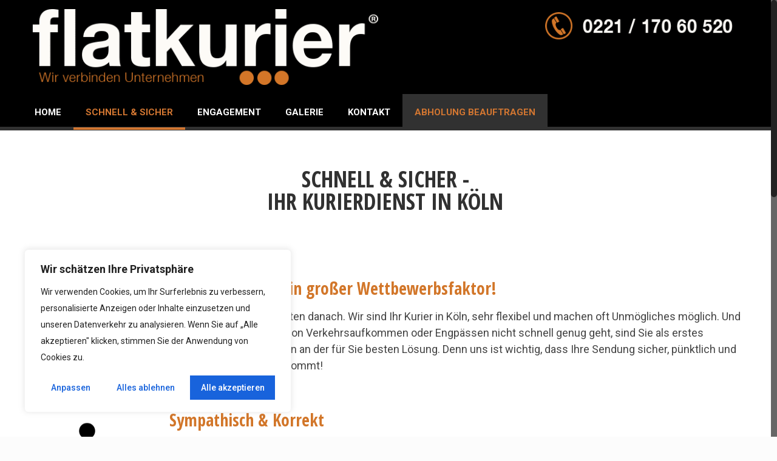

--- FILE ---
content_type: text/css; charset=utf-8
request_url: https://flatkurier.de/wp-content/themes/betheme-child/style.css?ver=20.7.3
body_size: 251
content:
/*
Theme Name: 	Betheme Child
Theme URI: 		http://themes.muffingroup.com/betheme
Author: 		Muffin group
Author URI: 	http://muffingroup.com
Description:	Child Theme for Betheme - Premium WordPress Theme
Template:		betheme
Version: 		1.6.1
*/

/* Theme customization starts here
-------------------------------------------------------------- */

@media only screen and (min-width: 768px) and (max-width: 1024px)  {

.icon_box.icon_position_left {
    padding-left: 0!important;
}
p.hero {
    font-size: 30px;
    line-height: 42px;
    font-weight: bold;
}

#Top_bar #logo img {
    max-height: 50px!important;
    margin-left: -14px;
}
a.phoneCTA {
    padding: 14px 5px!important;
}
a.phoneCTA span {
    font-size: 23px!important;
}
#Footer .widgets_wrapper .column {
    width: 31%;
}
#Footer img {
    max-height: 40px;
}
.header-stack #Top_bar .logo {
    padding: 0 20px;
}
}

@media only screen 
and (min-device-width : 768px) 
and (max-device-width : 1024px) 
and (orientation : landscape) {
.icon_box.icon_position_left {
    padding-left: 145px!important;
}

}

@media only screen and (max-width: 959px) and (min-width: 768px){
div#start_mobile {
    display: block!important;
}
}
